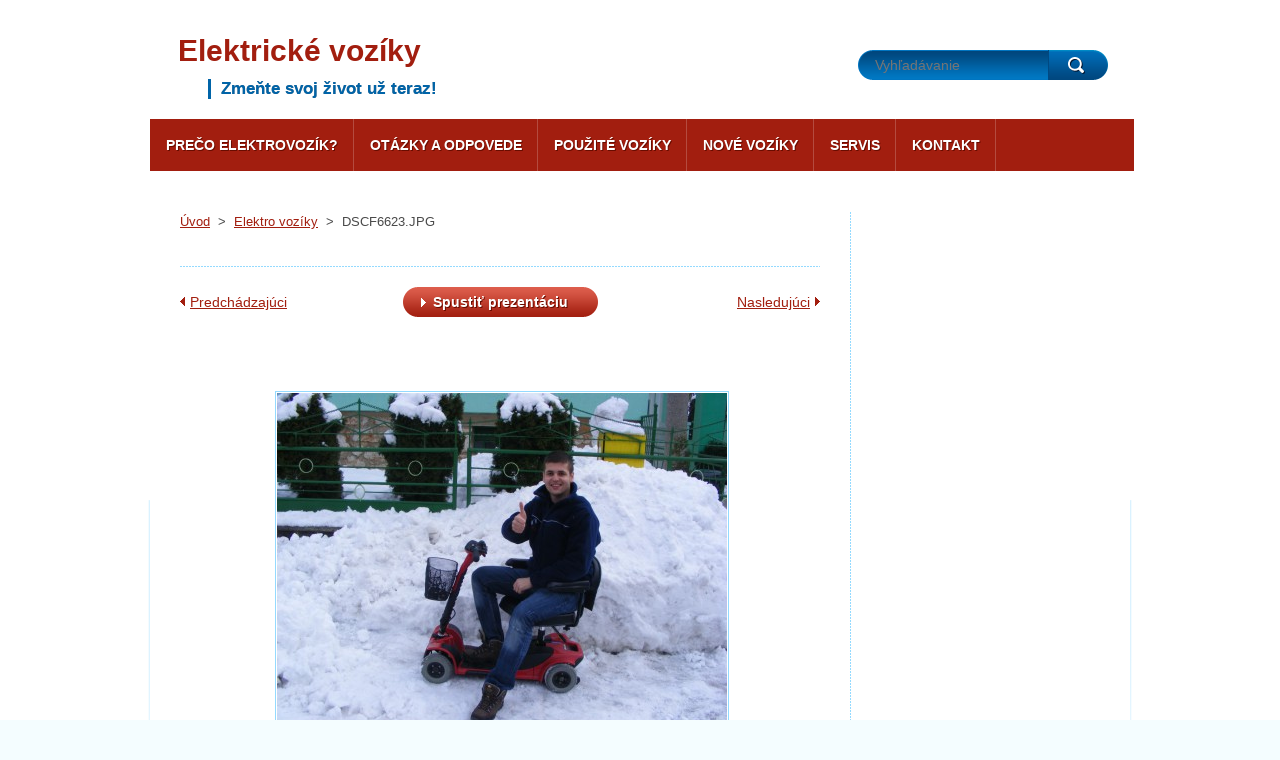

--- FILE ---
content_type: text/html; charset=UTF-8
request_url: https://www.elektrovoziky.sk/album/elektro-voziky/dscf6623-jpg1/
body_size: 5892
content:
<!DOCTYPE html>
<!--[if lt IE 7]> <html class="lt-ie10 lt-ie9 lt-ie8 lt-ie7" lang="sk"> <![endif]-->
<!--[if IE 7]>    <html class="lt-ie10 lt-ie9 lt-ie8" lang="sk"> <![endif]-->
<!--[if IE 8]>    <html class="lt-ie10 lt-ie9" lang="sk"> <![endif]-->
<!--[if IE 9]>    <html class="lt-ie10" lang="sk"> <![endif]-->
<!--[if gt IE 9]><!-->
<html lang="sk">
<!--<![endif]-->
    <head>
        <base href="https://www.elektrovoziky.sk/">
  <meta charset="utf-8">
  <meta name="description" content="">
  <meta name="keywords" content="">
  <meta name="generator" content="Webnode">
  <meta name="apple-mobile-web-app-capable" content="yes">
  <meta name="apple-mobile-web-app-status-bar-style" content="black">
  <meta name="format-detection" content="telephone=no">
    <meta name="google-site-verification" content="W2Z8P2wOb9IDa0HbOz7txeQfJnTNSqUTGvNTHkditgo">
  <link rel="icon" type="image/svg+xml" href="/favicon.svg" sizes="any">  <link rel="icon" type="image/svg+xml" href="/favicon16.svg" sizes="16x16">  <link rel="icon" href="/favicon.ico">  <link rel="stylesheet" href="https://www.elektrovoziky.sk/wysiwyg/system.style.css">
<link rel="canonical" href="https://www.elektrovoziky.sk/album/elektro-voziky/dscf6623-jpg1/">
<script type="text/javascript">(function(i,s,o,g,r,a,m){i['GoogleAnalyticsObject']=r;i[r]=i[r]||function(){
			(i[r].q=i[r].q||[]).push(arguments)},i[r].l=1*new Date();a=s.createElement(o),
			m=s.getElementsByTagName(o)[0];a.async=1;a.src=g;m.parentNode.insertBefore(a,m)
			})(window,document,'script','//www.google-analytics.com/analytics.js','ga');ga('create', 'UA-797705-6', 'auto',{"name":"wnd_header"});ga('wnd_header.set', 'dimension1', 'W1');ga('wnd_header.set', 'anonymizeIp', true);ga('wnd_header.send', 'pageview');var _gaq = _gaq || [];
				  (function() {
					var ga = document.createElement('script'); ga.type = 'text/javascript'; ga.async = true;
					ga.src = ('https:' == location.protocol ? 'https://ssl' : 'https://www') + '.google-analytics.com/ga.js';
					var s = document.getElementsByTagName('script')[0]; s.parentNode.insertBefore(ga, s);
				  })(); _gaq.push(['_setAccount', 'G-11HC2RZEBQ']);_gaq.push(['_trackPageview']);_gaq.push(['_gat._anonymizeIp']);var pageTrackerAllTrackEvent=function(category,action,opt_label,opt_value){ga('send', 'event', category, action, opt_label, opt_value)};</script>
  <link rel="alternate" type="application/rss+xml" href="https://elektrovoziky.sk/rss/all.xml" title="Všetky články">
<!--[if lte IE 9]><style type="text/css">.cke_skin_webnode iframe {vertical-align: baseline !important;}</style><![endif]-->
        <meta http-equiv="X-UA-Compatible" content="IE=edge" />
        <title>DSCF6623.JPG :: Elektrické vozíky</title>
        <meta name="viewport" content="width=1000" />
        <link rel="stylesheet" href="/css/style.css" />
    
				<script type="text/javascript">
				/* <![CDATA[ */
					
					if (typeof(RS_CFG) == 'undefined') RS_CFG = new Array();
					RS_CFG['staticServers'] = new Array('https://d11bh4d8fhuq47.cloudfront.net/');
					RS_CFG['skinServers'] = new Array('https://d11bh4d8fhuq47.cloudfront.net/');
					RS_CFG['filesPath'] = 'https://www.elektrovoziky.sk/_files/';
					RS_CFG['filesAWSS3Path'] = 'https://77183b3afb.clvaw-cdnwnd.com/fa4f5c67ca144406e2bd0bc030fd71e7/';
					RS_CFG['lbClose'] = 'Zavrieť';
					RS_CFG['skin'] = 'default';
					if (!RS_CFG['labels']) RS_CFG['labels'] = new Array();
					RS_CFG['systemName'] = 'Webnode';
						
					RS_CFG['responsiveLayout'] = 0;
					RS_CFG['mobileDevice'] = 0;
					RS_CFG['labels']['copyPasteSource'] = 'Viac tu:';
					
				/* ]]> */
				</script><script type="text/javascript" src="https://d11bh4d8fhuq47.cloudfront.net/_system/client/js/compressed/frontend.package.1-3-108.js?ph=77183b3afb"></script><style type="text/css"></style></head>
    <body>    <div id="siteBg"><div id="headBg">
        <div id="site">

            <!-- HEADER -->
            <div id="header">
                <div id="logoZone">
                    <div id="logo"><a href="home/" title="Prejsť na úvodnú stránku."><span id="rbcSystemIdentifierLogo">Elektrické vozíky</span></a></div>                    <div id="moto"><span id="rbcCompanySlogan" class="rbcNoStyleSpan">Zmeňte svoj život už teraz!</span></div>
                </div>
            </div>
            <!-- /HEADER -->

            <div class="cleaner"><!-- / --></div>

            <!-- MAIN -->
            <div id="main">
                <div id="mainLine">
                    <div id="mainContent">
                        <!-- NAVIGATOR -->
                        <div id="pageNavigator" class="rbcContentBlock">            <div id="navizone">            <a class="navFirstPage" href="/home/">Úvod</a>        <span><span> &gt; </span></span>          <a href="home/">Elektro vozíky</a>        <span><span> &gt; </span></span>          <span id="navCurrentPage">DSCF6623.JPG</span>                       </div>        <div class="cleaner"><!-- / --></div>            </div>                        <!-- /NAVIGATOR -->
                        <!-- CONTENT -->
                        <div class="content">
                            

    
		           
        <div class="box">
            <h1></h1>
            <div class="photofull">  
                              
                <div class="pagination">
                    <div class="paginationContent">
                        <div class="before">
	
        <a class="prev" title="Predchádzajúci" href="/album/elektro-voziky/20220313-131130-jpg/" onclick="RubicusFrontendIns.showPhotogalleryImage(this.href);"><span>Predchádzajúci</span></a>

    </div>
                        <div class="control">
                            <a id="slideshowControl" onclick="RubicusFrontendIns.startSlideshow(); return(false);" onmouseover="this.className='enableControl hover'" onmouseout="this.className='enableControl'" title="Spustiť automatické prechádzanie obrázkov">
                                <span>Spustiť prezentáciu</span>
                            </a>
                            <script type="text/javascript"> if ( RubicusFrontendIns.isPhotogalleryAjaxMode() ) { document.getElementById('slideshowControl').className = "enableControl"; } </script>
                        </div>
                        <div class="after">
                            

        <a class="next" title="Nasledujúci" href="/album/elektro-voziky/elektrovoziky-sk-jpg/" onclick="RubicusFrontendIns.showPhotogalleryImage(this.href);"><span>Nasledujúci</span></a>

    
                        </div>
                    </div>
                </div>								
  					
                <div class="cleaner"><!-- / --></div>
                                                        
                <span class="image"><span>
                    <a href="/images/200000059-7ce0a7dda5/DSCF6623.JPG?s3=1" onclick="return !window.open(this.href);" title="Odkaz sa otvorí v novom okne prehliadača.">
                        <img src="https://77183b3afb.clvaw-cdnwnd.com/fa4f5c67ca144406e2bd0bc030fd71e7/system_preview_detail_200000059-7ce0a7dda5/DSCF6623.JPG" width="450" height="338" alt="" onload="RubicusFrontendIns.startSlideshowInterval();">
                    </a>
                </span></span>
  									
                <div class="cleaner"><!-- / --></div>
                
  		<div class="back"><a href="home/">Späť</a></div>
              	<div class="cleaner"><!-- / --></div>				
            </div>                
            <div class="cleaner"><!-- / --></div>
        </div>
        <div class="cleaner"><!-- / --></div>        

    
			
        <div class="cleaner"><!-- / --></div>

    
			<script type="text/javascript">
			RubicusFrontendIns.setNextPhotogalleryImage('/album/elektro-voziky/elektrovoziky-sk-jpg/');
			RubicusFrontendIns.setPreviousPhotogalleryImage('/album/elektro-voziky/20220313-131130-jpg/');
			</script>
			                        </div>
                        <!-- /CONTENT -->
                        <div class="cleaner"><!-- / --></div>
                    </div>
                    <!-- SIDEBAR -->
                    <div id="sidebar">
                                                                        <div class="cleaner"><!-- / --></div>
                    </div>
                    <!-- /SIDEBAR -->
                    <hr class="cleaner" />
                </div>
            </div>
            <!-- MAIN -->

            <div class="cleaner"><!-- / --></div>

            <!-- MENU -->
            

    
            <!-- MENU -->
            <div class="menuZone">       
            
    <ul class="menu">
	<li class="first">
  
        <a href="/predaj-elektrovozikov/">
    
        <span>Prečo elektrovozík?</span>
      
    </a>
  
    </li>
	<li>
  
        <a href="/otazky-a-odpovede/">
    
        <span>Otázky a odpovede</span>
      
    </a>
  
    </li>
	<li>
  
        <a href="/elektricke-voziky/">
    
        <span>Použité vozíky</span>
      
    </a>
  
    
	<ul class="level1">
		<li class="first">
  
        <a href="/elektricke-voziky/aktualna-ponuka-vozikov/">
    
        <span>Aktuálna ponuka vozíkov</span>
      
    </a>
  
    </li>
		<li>
  
        <a href="/elektrickevoziky/doplnky-k-elektrovozikom/">
    
        <span>Doplnky k elektrovozíkom</span>
      
    </a>
  
    </li>
		<li>
  
        <a href="/elektrickevoziky/nahradne-diely/">
    
        <span>Náhradné diely pre elektrické vozíky</span>
      
    </a>
  
    </li>
		<li>
  
        <a href="/elektrickevoziky/gelove-baterie/">
    
        <span>Gélové batérie</span>
      
    </a>
  
    </li>
		<li>
  
        <a href="/elektrickevoziky/pneumatiky-a-duse/">
    
        <span>Pneumatiky a duše</span>
      
    </a>
  
    </li>
		<li>
  
        <a href="/elektrickevoziky/uhliky-do-motorov/">
    
        <span>Uhlíky do elektromotorov</span>
      
    </a>
  
    </li>
		<li>
  
        <a href="/elektricke-voziky/servis-elektrickych-vozikov/">
    
        <span>Servis elektrických vozíkov</span>
      
    </a>
  
    </li>
		<li>
  
        <a href="/elektrickevoziky/objednavaci-formular/">
    
        <span>Objednávací formulár</span>
      
    </a>
  
    </li>
		<li class="last">
  
        <a href="/elektricke-voziky/skusobna-jazda/">
    
        <span>Skúšobná jazda</span>
      
    </a>
  
    </li>
	</ul>
	</li>
	<li>
  
        <a href="/novy-elektricky-vozik-shoprider/">
    
        <span>Nové vozíky</span>
      
    </a>
  
    </li>
	<li>
  
        <a href="/servis-elektrickych-vozikov/">
    
        <span>Servis</span>
      
    </a>
  
    </li>
	<li>
  
        <a href="/kontakt/">
    
        <span>Kontakt</span>
      
    </a>
  
    </li>
	<li>
  
        <a href="/elektricke-voziky-pre-seniorov/">
    
        <span>Elektrické vozíky pre seniorov</span>
      
    </a>
  
    </li>
	<li class="last">
  
        <a href="/elektricke-voziky-pre-dochodcov/">
    
        <span>Elektrické vozíky pre dôchodcov</span>
      
    </a>
  
    </li>
</ul>
    
            </div>
            <!-- /MENU -->

    			
            <!-- /MENU -->

            <!-- FULTEXT FORM -->
            
    
        <div id="fulltextForm">                
    
    <form action="/search/" method="get" id="fulltextSearch">       
    
        <div class="clearfix">
            <input id="fulltextSearchText" type="text" name="text" value="" placeholder="Vyhľadávanie">
            <button id="fulltextSearchButton" type="submit" class="ir">Hľadať</button>
        </div>   

    </form>
    
        </div>  
	
                <!-- /FULTEXT FORM -->

            <!-- LANG -->
            <div id="lang"><div id="languageSelect"></div>			</div>
            <!-- /LANG -->

            </div><!-- /site -->
        <div class="cleaner"><!-- / --></div>
        </div><!-- /headBg -->

        <div class="cleaner"><!-- / --></div>

        <div id="blueLine">
            <div id="blueLineContent">
                                

        <div class="box wsw">

    

            <div class="cleaner"><!-- / --></div>
        </div>      
        <div class="cleaner"><!-- / --></div>

    
         
        <div class="box">
            <h2>Štítky</h2>
            <ol class="tags">
					
    
    
        <li><a href="/tags/elektrick%C3%A9%20voz%C3%ADky/">elektrické vozíky</a></li>

    

    
    
        <li><a href="/tags/4.00-5/">4.00-5</a></li>

    

    
    
        <li><a href="/tags/elena/">elena</a></li>

    

    
    
        <li><a href="/tags/ZT-15/">ZT-15</a></li>

    

    
    
        <li><a href="/tags/novinka/">novinka</a></li>

    

    
    
        <li><a href="/tags/Tornado/">Tornado</a></li>

    

    
    
        <li><a href="/tags/trojkolesovy%20vozik/">trojkolesovy vozik</a></li>

    

    
    
        <li><a href="/tags/servis%20voz%C3%ADkov/">servis vozíkov</a></li>

    

    
    
        <li><a href="/tags/bat%C3%A9rie/">batérie</a></li>

    

    
    
        <li><a href="/tags/Elektrick%C3%A9%20voz%C3%ADky%20pre%20telesne%20postihnut%C3%BDch/">Elektrické vozíky pre telesne postihnutých</a></li>

    

    
    
        <li><a href="/tags/Elektro%20voz%C3%ADk/">Elektro vozík</a></li>

    

    
    
        <li><a href="/tags/Riadiaca%20jednotka/">Riadiaca jednotka</a></li>

    

    
    
        <li><a href="/tags/pneumatika/">pneumatika</a></li>

    

    
    
        <li><a href="/tags/uhl%C3%ADky/">uhlíky</a></li>

    

    
    
        <li><a href="/tags/g%C3%A9lov%C3%A9%20bat%C3%A9rie/">gélové batérie</a></li>

    

    
    
        <li><a href="/tags/el-go/">el-go</a></li>

    

    
    
        <li><a href="/tags/N%C3%A1jazdov%C3%A1%20rampa%20pre%20vozik/">Nájazdová rampa pre vozik</a></li>

    

    
    
        <li><a href="/tags/Elektrick%C3%BD%20sk%C3%BAter%20pre%20seniorov/">Elektrický skúter pre seniorov</a></li>

    

    
    
        <li><a href="/tags/Pomoc%20pre%20imobilnych%20a%20seniorov/">Pomoc pre imobilnych a seniorov</a></li>

    

    
    
        <li><a href="/tags/elektricky%20skuter/">elektricky skuter</a></li>

    
  		
            </ol>   
        </div>      
        <div class="cleaner"><!-- / --></div>

    <div class="rbcWidgetArea widgetFacebook" style="text-align: center;width:100%;"><script src="https://connect.facebook.net/sk/sdk.js#xfbml=1&amp;version=v2.3&amp;appId=397846014145828"></script><div class="fb-page" data-href="https://www.facebook.com/ElektroVoziky" data-hide-cover="false" data-show-facepile="true" data-show-posts="false" data-width="390" data-height="225"></div></div><script type="text/javascript">if (Rubicus && Rubicus.cZones) {Rubicus.cZones.setZonesStyleDelayed();}</script>                <hr class="cleaner" />
            </div>
        </div>

        <div class="cleaner"><!-- / --></div>

        <div id="whiteLine">
            <div id="whiteLineContent">
                

        <div class="box contact">
            <h2>Kontakt</h2>
          
    

        <h3>Elektro vozíky</h3>
        
      
        <p class="address">Šípková 35<br />
048 01  Rožňava<br />
www.elektrovoziky.sk</p>

      
        
      
        <p class="phone">+421 944 449 610<br />
+421 902 109 133</p>

    
        

        <p class="email"><a href="&#109;&#97;&#105;&#108;&#116;&#111;:&#101;&#108;&#101;&#107;&#116;&#114;&#111;&#46;&#118;&#111;&#122;&#105;&#107;&#121;&#64;&#103;&#109;&#97;&#105;&#108;&#46;&#99;&#111;&#109;"><span id="rbcContactEmail">&#101;&#108;&#101;&#107;&#116;&#114;&#111;&#46;&#118;&#111;&#122;&#105;&#107;&#121;&#64;&#103;&#109;&#97;&#105;&#108;&#46;&#99;&#111;&#109;</span></a></p>

             

    
                   
        </div>        
        <div class="cleaner"><!-- / --></div>

    			
                <hr class="cleaner" />
            </div>
        </div>

        <div class="cleaner"><!-- / --></div>

    </div><!-- /siteBg -->

    <div class="cleaner"><!-- / --></div>

    <!-- FOOTER -->
    <div id="footer">
        <div id="footerContent">
            <div id="footerLeft">
                <div id="copyright"><span id="rbcFooterText" class="rbcNoStyleSpan">Elektro voziky - Elektrické vozíky pre seniorov © 2012 Všetky práva vyhradené. </span></div>
                <div id="signature"><span class="rbcSignatureText">Vytvorené službou <a href="https://www.webnode.sk?utm_source=brand&amp;utm_medium=footer&amp;utm_campaign=premium" rel="nofollow" >Webnode</a></span></div>
            </div>
            <!-- LINKS -->
            <div id="link">
                <span class="homepage"><a href="home/" title="Prejsť na úvodnú stránku.">Úvodná stránka</a></span>
                <span class="sitemap"><a href="/sitemap/" title="Prejsť na mapu stránok.">Mapa stránok</a></span>
                <span class="rss"><a href="/rss/" title="RSS kanály">RSS</a></span>
                <span class="print"><a href="#" onclick="window.print(); return false;" title="Vytlačiť stránku">Tlač</a></span>
            </div>
            <!-- /LINKS -->
        </div>
        <div class="cleaner"><!-- / --></div>
    </div>
    <!-- /FOOTER -->

    <script type="text/javascript" src="https://d11bh4d8fhuq47.cloudfront.net/_system/skins/v3/50001123/js/jquery-1.7.1.min.js"></script>
    <script type="text/javascript">
      jQuery.noConflict();
      var wnTplSettings = {};
      wnTplSettings.photogallerySlideshowStop  = 'Pozastaviť prezentáciu';
      wnTplSettings.photogallerySlideshowStart = 'Spustiť prezentáciu';
      RubicusFrontendIns.addFileToPreload('https://d11bh4d8fhuq47.cloudfront.net/_system/skins/v3/50001123/img/loading.gif');
    </script>
    <script type="text/javascript" src="https://d11bh4d8fhuq47.cloudfront.net/_system/skins/v3/50001123/js/jquery.easing.1.3.js"></script>
    <script type="text/javascript" src="https://d11bh4d8fhuq47.cloudfront.net/_system/skins/v3/50001123/js/jquery.bxSlider.min.js"></script>
    <script type="text/javascript" src="https://d11bh4d8fhuq47.cloudfront.net/_system/skins/v3/50001123/js/functions.js"></script>

  <div id="rbcFooterHtml"></div><script type="text/javascript"></script><script type="text/javascript">var keenTrackerCmsTrackEvent=function(id){if(typeof _jsTracker=="undefined" || !_jsTracker){return false;};try{var name=_keenEvents[id];var keenEvent={user:{u:_keenData.u,p:_keenData.p,lc:_keenData.lc,t:_keenData.t},action:{identifier:id,name:name,category:'cms',platform:'WND1',version:'2.1.157'},browser:{url:location.href,ua:navigator.userAgent,referer_url:document.referrer,resolution:screen.width+'x'+screen.height,ip:'18.116.114.160'}};_jsTracker.jsonpSubmit('PROD',keenEvent,function(err,res){});}catch(err){console.log(err)};};</script></body>
</html>


--- FILE ---
content_type: text/css
request_url: https://www.elektrovoziky.sk/css/style.css
body_size: 45599
content:
/*
*   Style: Clouds Blue Red
*   Verze: 1.2
*   Datum: 14.3.2013
*/

/* --- RESET ---------------------------------------------------------------- */
html { height: 100%; }
h1, h2, h3, h4, h5, h6, h7, p, ul, ol, li, cite, hr, fieldset, img, dl, dt, dd, div { margin: 0; padding: 0; }
ul, li { list-style-type: none; list-style: none; }
strong { font-weight: 600; }
.hidden, #hidden { position: absolute; display: none; }
.cleaner { display: block; clear: both; visibility: hidden; overflow: hidden; width: 100%; height: 0; line-height: 0; margin: 0; padding: 0; }
.noDis { display: block; clear: both; visibility: hidden; overflow: hidden; width: 100%; height: 0; line-height: 0; margin: 0; padding: 0; }
/* --- RESET ---------------------------------------------------------------- */

/* --- WAITING -------------------------------------------------------------- */
#waitingTable { background: transparent; width: 100%; height: 100%; }
#waitingTable td { text-align: center; vertical-align: middle; background: transparent; }
/* --- WAITING -------------------------------------------------------------- */

/* --- BACKGROUND ----------------------------------------------------------- */
body { color: #4a4a4a; background: #f4fdff; font: 400 0.875em 'Roboto', sans-serif; text-align: center; margin: 0; padding: 0; overflow-x: hidden; }
#siteBg { background: #FFFFFF url("../img/top.png") repeat-x top; width: 100%; min-width: 990px; }
#headBg { background: url("../img/head.png") no-repeat top center; width: 100%; }
.lt-ie7 #headBg { background:none; }
#site { width: 984px; height: auto; margin: 0 auto; text-align: center; position: relative; line-height: 1.429em; }

#mainHome { width: 980px; height: 322px; background: url("../img/mainHome.png") no-repeat 0 -2px; margin: 0 1px; overflow: hidden; }
#mainHomeContent { width: 410px; height: 260px; margin: 32px 0 0 30px; overflow: hidden; float: left; text-align: left; }
.lt-ie7 #mainHomeContent { margin: 32px 0 0 15px; }
#illustration { width: 466px; height: 266px; overflow: hidden; float: right; margin: 29px 37px 0 0; }
.lt-ie7 #illustration { margin: 29px 37px 0 37px; }

#main { width: 984px; min-height: 665px; overflow: hidden; background: url("../img/main.png") no-repeat 0 320px; }
#mainLine { width: 100%; background: url("../img/verLine.png") repeat-y 702px 0; margin: 32px 0; }
.home #mainLine { background: url("../img/verLine.png") repeat-y 282px 0; }
.lt-ie7 #main { background: url("../img/main.png") no-repeat 0 10px; }

#blueLine { width: 100%; min-height: 175px; background: #f4fdff url("../img/blueLine.png") repeat-x top; padding: 35px 0; }
#blueLineContent { width: 920px; margin: 0 auto; text-align: center; overflow: hidden; }

#whiteLine { width: 100%; background: url("../img/whiteLine.png") repeat-x top; padding: 25px 0; font-size: 0.929em; }
#whiteLineContent { width: 920px; margin: 0 auto; text-align: center; overflow: hidden; /*background: url("../img/whiteLines.png") repeat-y 0 0;*/ }
/* --- BACKGROUND ----------------------------------------------------------- */

/* --- HEADER --------------------------------------------------------------- */
#header { width: 100%; height: 180px; position: relative; }
#logoZone { width: 670px; height: 80px; padding: 30px 0 0 30px; overflow: hidden; text-align: left; float: left; }
#logo { color: #b1f1ff; font-size: 2.143em; width: 100%; max-height: 80px; font-weight: 700; line-height: 41px; margin: 0 0 8px; text-shadow: 1px 1px #00132c; }
#logo a, 
#logo a:hover,
#logo img, 
#logo a img,
#logo a:hover img { color: #b1f1ff; text-shadow: 1px 1px #00132c;  text-decoration: none; border: none; margin: 0; padding: 0; }
#moto { color: #FFFFFF; text-shadow: 1px 1px #00132c; font-size: 1.0em; font-style: italic; margin: 0 0 0 30px; width: 100%; }
/* --- HEADER --------------------------------------------------------------- */

/* --- MAIN ----------------------------------------------------------------- */
#mainContent { width: 640px; float: left; text-align: left; margin: 0 0 0 32px; overflow: hidden; }
#sidebar { width: 220px; overflow: hidden; margin: 0 32px 0 0; float: right; text-align: left; font-size: 0.929em; line-height: 1.538em; }
.lt-ie7 #mainContent { margin: 0 0 0 16px; }
.lt-ie7 #sidebar { margin: 0 0 0 64px; float: left; }

.home #mainContent { float: right; margin: 0 32px 0 0; }
.home #sidebar { float: left; margin: 0 0 0 32px; }
.lt-ie7 .home #mainContent { margin: 0 16px 0 0; } 
.lt-ie7 .home #sidebar { margin: 0 0 0 16px; }

.column33 { width: 260px; min-height: 10px; float: left; margin: 0 60px 0 0; overflow: hidden; display: block; text-align: left; }
.footerColumn2 { width: 280px; }
.footerColumn3 { margin: 0; }

.box, .rbcWidgetArea, .rbcFormSuccessInfo { margin: 0 0 30px 0; padding: 0; overflow: hidden; }
#blueLine .box { text-align: left; }
/* --- MAIN ----------------------------------------------------------------- */

/* --- FOOTER --------------------------------------------------------------- */
#footer { width: 100%; min-width: 990px; background: url("../img/footer.png") repeat-x left top; font-size: 0.857em; }
#footerContent { width: 924px; height: 109px; margin: 0 auto; text-align: center; position: relative; overflow: hidden; }
#footerLeft { float: left; width: 500px; text-align: left; padding: 30px 0 0 0; }
#signature, #copyright { width: 500px; display: block; float: left; margin: 0 0 12px 0; max-height: 2.4em; overflow: hidden; }
#footer a, #footer a:visited { color: #a21e0f; }
#footer a:hover, a #footer a:active { color: #0060a9; }
/* --- FOOTER --------------------------------------------------------------- */

/* --- QUICK LINK ----------------------------------------------------------- */
#link { float: right; margin: 30px 0 0 0; }
#link a, #link a:visited { padding: 0 0 0 17px; margin: 0 20px 0 0; color: #a21e0f; }
#link a:hover, #link a:active { color: #0060a9; }
#link .homepage a { background: url("../img/link.png") no-repeat 0 3px; }
#link .sitemap a { background: url("../img/link.png") no-repeat 0 -16px; }
#link .rss a { background: url("../img/link.png") no-repeat 0 -36px; }
#link .print a { background: url("../img/link.png") no-repeat 0 -56px; }
/* --- QUICK LINK ----------------------------------------------------------- */

/* --- WYSIWYG -------------------------------------------------------------- */
a img, a:hover img, img { margin: 0; border: none; padding: 0; }
.box img, .box a img, .box a:hover img { margin: 15px; border: none; padding: 0; }
.box .rbcRowMenu a:hover img { border: none; margin: 0; }

a { color: #a21e0f; text-decoration: underline; }
a:visited { color: #4a4a4a; text-decoration: underline; }
a:hover, a:active { color: #0060a9; text-decoration: underline; }

.box p { margin: 0 0 15px 0; line-height: 1.429em; }
#sidebar .box p, #whiteLine .box p { line-height: 1.538em; }

h1 { margin: 0 0 20px 0; padding: 0 0 15px 0; font-size: 2.143em; font-weight: 700; color: #0060a9; line-height: 1.286em; background: url("../img/horLine.png") repeat-x 0 100%; }
h2 { margin: 0 0 20px 0; padding: 0 0 15px 0; font-size: 2.143em; font-weight: 700; color: #0060a9; line-height: 1.286em; background: url("../img/horLine.png") repeat-x 0 100%; }
#sidebar h1, #sidebar h2, #whiteLine h1, #whiteLine h2 { font-size: 1.429em; margin: 0 0 15px 0; }
#blueLine h1, #blueLine h2 { font-size: 1.714em; padding: 0; background: none; margin: 0 0 15px 0; }
#mainHome h1, #mainHome h2 { font-size: 1.429em; padding: 0; background: none; margin: 0 0 15px 0; }
h3 { margin: 0 0 15px 0; font-size: 1.286em; font-weight: 700; color: #a21e0f; line-height: 1.286em; }
h4 { margin: 0 0 15px 0; font-size: 1.143em; font-weight: 700; color: #0060a9; line-height: 1.286em; }
h5, h6 { margin: 0 0 15px 0; font-size: 1.000em; font-weight: 700; color: #4a4a4a; line-height: 1.286em; }

.box ul { padding: 0 0 0 10px; margin: 0 0 15px 0; }
.box ul li { background: url("../img/li.png") no-repeat 0px 8px; padding: 2px 0 2px 15px; line-height: 1.429em; }
.box ul ul { padding: 0; margin: 5px 0 0 0; }
.box ul li ul li { background: url("../img/li.png") no-repeat 0px 8px; }

.box ol { margin: 0 0 15px 22px; padding: 0 0 0 7px; }
.box ol li ol { margin: 0 0 0 20px; }
.box ol li { list-style-position: outside; list-style-type: decimal; padding: 2px 0 2px 0; line-height: 1.429em; }

blockquote { background: #ebf8ff; margin: 0 0 15px 0; padding: 15px 15px 0 15px; font-style: italic; line-height: 1.429em; word-wrap: break-word; overflow: hidden; }

table { border-collapse: collapse; margin: 0 0 15px 0; font-size: 0.929em; }
table tbody tr td { vertical-align: top; text-align: left; padding: 7px; }
table thead tr td { font-weight: 700; text-align: left; padding: 7px; }
table, x:-moz-any-link { margin-left: 1px; } /*FireFox 2 */
table, x:-moz-any-link, x:default { margin-left: 1px; } /*FireFox 3*/
.modernTable thead tr td { background: #d2f0ff; border: none; border-bottom: 1px solid #94daff; border-top: 1px solid #94daff; font-weight: 700; padding: 7px; margin: 0; }
.modernTable tbody tr td { background: #FFFFFF; border: none; border-bottom: 1px solid #94daff; padding: 7px; }
.modernTable tbody tr.even td { background: #ebf8ff; }

hr { height: 0; margin-bottom: 15px; margin-left: 0; margin-right: 0; background: 0; border-width: 1px 1px 0px 1px; border-style: solid; border-color: #94daff; }
/* --- WYSIWYG -------------------------------------------------------------- */

/* --- MENU ----------------------------------------------------------------- */
#mainMenu { width: 980px; height: auto; position: absolute; left: 2px; top: 89px; overflow: visible; }
#mainMenu .menuZone { top: 30px; left: 0px; }
.menuZone { width: 946px; height: 52px; padding: 0 17px; position: absolute; left: 2px; top: 119px; background: url("../img/menu.png") no-repeat 0 0; }
.lt-ie7 .menuZone { filter:progid:DXImageTransform.Microsoft.AlphaImageLoader(enabled=true, sizingMethod=crop, src='../img/menu.png'); background:none; }
.menuZone .menu { width: auto; float: left; text-align: left; list-style: none; line-height: 1.0; }

.menuZone .menu li.touched,
.menuZone .menu li:hover { visibility: inherit; } /* fixes IE7 'sticky bug' */

.menuZone .menu > li { background: url("../img/menuLine.png") no-repeat 0 0; padding: 0 0 0 1px; float: left; position: relative; display: block; }
.lt-ie7 .menuZone .menu li { background: url("../img/menuLine.png") no-repeat 0 0; padding: 0 0 0 1px; float: left; position: relative; display: inline-block; }
.menuZone .menu > li.first { background: none; }
.lt-ie7 .menuZone .menu li.first { background: none; }
.menuZone .menu li > a { color: #FFFFFF; line-height: 52px; text-transform: uppercase; text-shadow: 1px 1px #690c00; font-weight: 700; padding: 0 15px; display: block; text-decoration: none; cursor: pointer; white-space: nowrap; }
.lt-ie7 .menuZone .menu li a { color: #FFFFFF; line-height: 52px; text-transform: uppercase; text-shadow: 1px 1px #690c00; font-weight: 700; padding: 0 15px; display: block; text-decoration: none; cursor: pointer; white-space: nowrap; }

.menuZone .menu li > a.touched,
.menuZone .menu li > a:hover, 
.menuZone .menu li > a:active, 
.menuZone li:hover > a,
.menuZone li.touched > a,
.menuZone .menu li.selected > a, 
.menuZone .menu li.activeSelected > a { background: #0064a8 url("../img/menuHover.png") repeat-x 0 0; text-shadow: 1px 1px #690c00; }


.lt-ie7 .menuZone .menu li a:hover,
.lt-ie7 .menuZone .menu li a:active, 
.lt-ie7 .menuZone .menu li.selected a, 
.lt-ie7 .menuZone .menu li.activeSelected a { background: #0064a8 url("../img/menuHover.png") repeat-x 0 0; text-shadow: 1px 1px #003a66; }

.menuZone .menu li.touched ul { display: inline-block !important;}

/* SECOND LEVEL */
.menuZone .menu li > ul.level1 { position: absolute; top: -999em; width: 210px; background: url("../img/submenuCorners.png") no-repeat 0 100%; padding: 0 0 11px; z-index: 100; font-size: 0.929em; }
.lt-ie7 .menuZone .menu li ul.level1 { display: none; }

.menuZone .menu li.touched > ul.level1,
.menuZone .menu li:hover > ul.level1 { top: 52px; left: 0; }

.menuZone .menu li ul.level1 li { background: url("../img/submenu.png") repeat-y 0 0; border-bottom: 1px solid #005da2; border-top: 1px solid #1f82c9; }
.menuZone .menu li ul.level1 li.first { border-top: 0; }
.menuZone .menu li ul.level1 > li.last { border-bottom: 0; }
.menuZone .menu li ul.level1 li > a { color: #FFFFFF; text-shadow: none; background: url("../img/liWhite.png") no-repeat 17px 13px; line-height: 1.429em; padding: 7px 17px 7px 26px; font-weight: 400; text-transform: none; text-align: left; white-space: normal; }

.menuZone .menu li ul.level1 li > a.touched,
.menuZone .menu li ul.level1 li > a:hover,
.menuZone .menu li ul.level1 li > a:active, 
.menuZone .menu li ul.level1 li.selected > a, 
.menuZone .menu li ul.level1 li.activeSelected > a { color: #0060a9; background: #cbf6fd url("../img/liColor.png") no-repeat 17px 13px; }

.menuZone .menu li ul.level1 li a > span { overflow: hidden; display: block; }
/* THIRD LEVEL */
.menuZone .menu ul.level1 li > ul.level2 { width: 210px; display: none; border-top: 1px solid #005da2; }

.menuZone .menu ul.level1 li.touched > ul.level2,
.menuZone .menu ul.level1 li:hover > ul.level2, .menuZone .menu ul.level1 li.activeMenu > ul.level2 { display: inline-block; }

.menuZone .menu ul.level1 ul.level2 li.first { border-top: 1px solid #1f82c9; }
.menuZone .menu ul.level1 ul.level2 li.last { border-bottom: 0; }
.menuZone .menu ul.level1 ul.level2 li > a { padding: 7px 17px 7px 37px; background: url("../img/liWhite.png") no-repeat 28px 13px; }

.menuZone .menu li ul.level1 ul.level2 li > a.touched,
.menuZone .menu li ul.level1 ul.level2 li > a:hover,
.menuZone .menu li ul.level1 ul.level2 li > a:active, 
.menuZone .menu li ul.level1 ul.level2 li.selected > a, 
.menuZone .menu li ul.level1 ul.level2 li.activeSelected > a { padding: 7px 17px 7px 37px; background: #cbf6fd url("../img/liColor.png") no-repeat 28px 13px; }

/* FOUR LEVEL */
.menuZone .menu ul.level2 li > ul.level3 { width: 210px; display: none; border-top: 1px solid #005da2; }

.menuZone .menu ul.level2 li.touched ul.level3,
.menuZone .menu ul.level2 li:hover ul.level3, .menuZone .menu ul.level2 li.activeMenu ul.level3 { display: inline-block; }

.menuZone .menu ul.level2 ul.level3 li > a { padding: 7px 17px 7px 48px; background: url("../img/liWhite.png") no-repeat 39px 13px; }

.menuZone .menu li ul.level2 ul.level3 li > a.touched,
.menuZone .menu li ul.level2 ul.level3 li > a:hover,
.menuZone .menu li ul.level2 ul.level3 li > a:active, 
.menuZone .menu li ul.level2 ul.level3 li.selected > a, 
.menuZone .menu li ul.level2 ul.level3 li.activeSelected > a { padding: 7px 17px 7px 48px; background: #cbf6fd url("../img/liColor.png") no-repeat 39px 13px; }

.menuZone .menu ul ul ul ul { display: none; }
/* --- MENU ----------------------------------------------------------------- */

/* --- LANGUAGE ------------------------------------------------------------- */
#lang { position: absolute; right: 30px; top: 15px; }
#languageSelect { padding: 0; margin: 0; }
#languageSelectBody { margin: 0; padding: 0; }
#languageSelect ul { display: none; }
#languageFlags { padding: 0; margin: 0; }
#languageSelect #languageFlags a { text-decoration: none; display: block; width: 16px; height: 16px; float: left; margin: 0 0 0 7px; padding: 0; background: transparent center center no-repeat; }
#languageList { padding: 0; margin: 0 0 0 5px; display: block; font-size: 0.929em; }
#languageList a { color: #FFFFFF; text-decoration: underline; }
#languageList a:hover { color: #b1f1ff; text-decoration: underline; }
#languageList .separator { visibility: hidden; }
.languageSelectbox { border: 1px solid #FFFFFF; font-size: 0.929em; height: 20px; margin: -4px 0 0 5px; padding: 0; }
/* --- LANGUAGE ------------------------------------------------------------- */

/* --- NAVIGATOR ------------------------------------------------------------ */
#navizone { margin: 0 0 20px 0; line-height: 1.571em; overflow: hidden; font-size: 0.929em; }
#navizone a { color: #a21e0f; text-decoration: underline; }
#navizone a:hover { color: #0060a9; text-decoration: underline; }
#navizone span span { margin: 0 4px; }
/* --- NAVIGATOR ------------------------------------------------------------ */

/* --- SEARCH BOX ----------------------------------------------------------- */
#fulltextForm { width: 250px; height: 30px; background: url("../img/search.png") no-repeat 0 0; position: absolute; top: 50px; left: 710px; display: block; color: #FFFFFF; }
.lt-ie7 #fulltextForm { filter:progid:DXImageTransform.Microsoft.AlphaImageLoader(enabled=true, sizingMethod=crop, src='../img/search.png'); background:none; }
#fulltextSearchButton { width: 60px; height: 30px; display: block; background: url("../img/searchBtn.png") no-repeat 0 0; float: right; border: 0; padding: 0; margin: 0; cursor: pointer; }
.lt-ie7 #fulltextSearchButton { filter:progid:DXImageTransform.Microsoft.AlphaImageLoader(enabled=true, sizingMethod=crop, src='../img/searchBtn.png'); background:none; }
#fulltextSearchButton:hover { background: url("../img/searchBtn.png") no-repeat right bottom; cursor: pointer; }
#fulltextSearchText { color: #FFFFFF; position: absolute; left: 17px; top: 7px; background: transparent; border: none; width: 165px; margin: 0; padding: 0; font: 1.000em Roboto, sans-serif; -webkit-box-shadow: none !important; box-shadow: none !important; }
#fulltextSearchText:focus { outline: none; } /* remove focus border from chrome */
#fulltextForm .ir { display: block; border: 0; text-indent: -999em; overflow: hidden; direction: ltr; }
/* --- SEARCH BOX ----------------------------------------------------------- */

/* --- ARTICLES ------------------------------------------------------------- */
.article { padding: 20px; margin: 0; overflow: hidden; }
.articleBg1 { background: #ebf8ff; }
.article h3 { font-size: 1.000em; margin: 0 0 5px 0; padding: 0; font-weight: 400; }
.article ins { text-decoration: none; font-size: 0.929em; font-weight: 400; color: #0060a9; }
.article .articleContent { margin: 0; padding: 0; overflow: hidden; line-height: 1.429em; }
.article .more { display: none; }

#sidebar .article, #whiteLine .article { padding: 0; margin: 0 0 15px; background: none; }
#sidebar .article h3, #whiteLine .article h3 { font-weight: 700; font-size: 1.077em; margin: 0 0 10px 0; }
#sidebar .article ins, #whiteLine ins { color: #4a4a4a; font-size: 1.000em; font-weight: 700; }
#sidebar .articleContent, #whiteLine .articleContent { margin: 10px 0 0 0; }
#sidebar .article .more, #whiteLine .article .more { display: inline; float: right; margin: 5px 0 0; font-size: 0.923em; }

#blueLine .articleBg1 { background: #FFFFFF; }

#mainHome .article { background: none; padding: 0; margin: 0 0 15px; }
#mainHome .article h3 { font-size: 1.143em; margin: 0 0 10px 0; font-weight: 700; }
#mainHome .article ins { color: #4a4a4a; font-size: 0.929em; font-weight: 700; }
#mainHome .articleContent { margin: 10px 0 0 0; }
#mainHome .article .more { display: inline; float: right; margin: 5px 0 0; font-size: 0.857em; }
/* --- ARTICLES ------------------------------------------------------------- */

/* --- ARTISLEC DETAIL ------------------------------------------------------ */
.articleDetail ins { text-decoration: none; color: #0060a9; font-size: 0.923em; font-weight: 400; display: block; margin: 0 0 10px; }
/* --- ARTISLEC DETAIL ------------------------------------------------------ */

/* --- LINKS ---------------------------------------------------------------- */
.archive { height: 26px; float: left; background: url("../img/page.png") no-repeat 0 0; padding: 0 0 0 4px; margin: 15px 15px 10px 0; display: block; }
.archive a { color: #a21e0f; font-size: 0.929em; text-decoration: none; height: 26px; line-height: 25px; background: url("../img/page.png") no-repeat 100% -26px; margin: 0; padding: 0 14px 0 10px; display: inline-block; }
.archive a:hover { color: #0060a9; text-decoration: none; }
#sidebar .archive, #whiteLine .archive, #mainHome .archive { margin: 0 15px 10px 0; }

.pagingInfo { float: left; font-size: 0.929em; margin: 17px 0 0 0; }
#sidebar .pagingInfo, #whiteLine .pagingInfo { width: 100%; font-size: 1.000em; margin: 0 0 7px; }
.faq .pagingInfo { margin: 7px 0 0 0; }
              
.paging { float: right; margin: 15px 0 0 0; }
.paging .separator { display: none; }
.paging a, .paging .selected { color: #a21e0f; height: 26px; line-height: 26px; font-size: 0.929em; background: url("../img/page.png") no-repeat 0 0; padding: 0 0 0 4px; margin: 0 0 0 2px; display: inline-block; text-decoration: none; }
.paging .selected { color: #4a4a4a; }
.paging a:hover { color: #0060a9; text-decoration: none; }
.paging a span, .paging .selected span { background: url("../img/page.png") no-repeat 100% -26px; line-height: 24px; padding: 0 5px 2px 0; display: block; min-width: 15px; text-align: center; }

#sidebar .paging, #whiteLine .paging, #mainHome .paging { float: left; margin: 0; }
.faq .paging { margin: 5px 0 0 0; }

.social { background: url("../img/horLine.png") repeat-x 0 0; padding: 1px 0 0 0; }
.rbcBookmarks { background: #ebf8ff url("../img/horLine.png") repeat-x 0 100%; padding: 10px 10px 8px; margin: 0 0 15px 0; }

.reply .back { margin: 15px 0 0; }
.back a, .back a:visited { color: #a21e0f; padding: 0 0 0 12px; background: url("../img/back.png") no-repeat 0 4px; font-size: 0.929em; }
.back a:hover, .back a:active { color: #0060a9; }

.rbcTags { margin: 0 0 15px 0; }
.rbcTags h4 { display: block; float: left; margin: 0 7px 0 0; }
.rbcTags h4 a { text-decoration: none; color: #4a4a4a; }
.rbcTags h4 a:hover { text-decoration: none; color: #0060a9; }
.rbcTags .tags { line-height: 1.4em; padding: 0;  }
/* --- LINKS ---------------------------------------------------------------- */

/* --- CONTACT -------------------------------------------------------------- */
.contact { font-size: 150%; }
.contact h3 { font-weight: 700; font-size: 1.077em; color: #4a4a4a; }
/* --- CONTACT -------------------------------------------------------------- */

/* --- FAQ ------------------------------------------------------------------ */
.faq .question { padding: 15px 15px 0 15px; margin: 0 0 10px; background: #ebf8ff; }
.faq .item .title { margin: 0 0 5px 0; text-decoration: underline; font-size: 1.000em; font-weight: 400; }
.answerBlock { overflow: hidden; padding: 0; margin: 0; }

#sidebar .faq .question, #whiteLine .faq .question, #mainHome .faq .question { background: none; padding: 0; margin: 0; }
#sidebar .faq .title, #whiteLine .faq .title { font-size: 1.077em; font-weight: 700; }
#mainHome .faq .title { font-weight: 700; margin: 0 0 10px; }
#blueLine .faq .question { background: #FFFFFF; }
/* --- FAQ ------------------------------------------------------------------ */

/* --- FULLTEXT ------------------------------------------------------------- */
#fulltextSearchResult fieldset { border: 1px solid #94daff; background: #ebf8ff; padding: 15px; margin: 0 0 20px 0; }
.search, .type { float: left; width: 230px; }
.type { margin: 0 20px; }
#fulltextSearchResult label { width: 230px; float: left; margin: 0 0 2px; font-size: 1.000em; font-weight: 700; }
#fulltextSearchTextResult, 
#fulltextSearchTypeResult { width: 218px; padding: 0 5px; font-family: Roboto, sans-serif; height: 26px; margin: 0; border: 1px solid #94daff; }
#fulltextSearchTypeResult { padding: 2px; height: 28px; width: 230px; }
#fulltextSearchResult .submitOver { float: left; margin: 21px 0 0 0; }

.item { margin: 0; padding: 15px; }
.itemBg1 { background: #eefafc; }
.item .title { font-size: 1.000em; margin: 0 0 7px; padding: 0; background: none; }
.item .title a { text-decoration: none; color: #0060a9; }
.item .title a:hover { text-decoration: none; color: #a21e0f; }

.box p.size { padding: 0; margin: 0; color: #0060a9; text-align: right; font-size: 0.929em; }
/* --- FULLTEXT ------------------------------------------------------------- */

/* --- FORM ----------------------------------------------------------------- */
.diskuze{ padding: 5px 0 0; }
.diskuze h4 { margin: 15px 0; }
.diskuze fieldset { margin: 0; padding: 20px; border: 1px solid #94daff; background: #ebf8ff; }
.diskuze .formItem { margin: 0 0 10px 0 }
.formItem label { float: left; text-align: right; width: 140px; padding: 4px 20px 0 0; margin: 0; }
#sidebar .formItem label { padding: 0 0 4px 0; width: 178px; text-align: left; }
#blueLine .formItem label { width: 200px; }
#whiteLine .formItem label { padding: 0 0 4px 0; width: 218px; text-align: left; }
#whiteLine .footerColumn2 .formItem label { width: 238px; }
#mainHome .formItem label { width: 100px; }

.inputText input, .inputPassword input { width: 426px; padding: 0 5px; height: 25px; margin: 0; border: 1px solid #94daff; font-family: Roboto, sans-serif; }
.lt-ie9 .inputText input, .lt-ie9 .inputPassword input { line-height: 25px; }
.lt-ie7 .inputText input, .lt-ie7 .inputPassword input { width: 420px; }
#sidebar .inputText input, #sidebar .inputPassword input{ width: 166px; }
#blueLine .inputText input, #blueLine .inputPassword input { width: 646px; }
#whiteLine .inputText input, #whiteLine .inputPassword input { width: 206px; }
#whiteLine .footerColumn2 .inputText input, #whiteLine .footerColumn2 .inputPassword input { width: 226px; }
#mainHome .inputText input, #mainHome .inputPassword input { width: 236px; }

.inputTextarea textarea { border: 1px solid #94daff; width: 426px; height: 150px; float: left; padding: 5px; resize: none; font-family: Roboto, sans-serif; }
#sidebar .inputTextarea textarea { width: 166px; }
#blueLine .inputTextarea textarea { width: 646px; height: 75px; }
#whiteLine .inputTextarea textarea { width: 206px; }
#whiteLine .footerColumn2 .inputTextarea textarea { width: 226px; }
#mainHome .inputTextarea textarea { width: 236px; }

.choicesGroup { float: left; width: 430px; margin: 4px 0 0 0; }
#sidebar .choicesGroup { width: 174px; }
#blueLine .choicesGroup { width: 658px; }
#whiteLine .choicesGroup { width: 218px; }
#whiteLine .footerColumn2 .choicesGroup { width: 238px; }
#mainHome .choicesGroup { width: 247px; }
.choicesGroup .formItem { margin: 0 0 3px; }

.inputRadio input { margin: 1px 8px 5px 5px; float: left; }
.inputRadio input, x:-moz-any-link { margin: 4px 8px 5px 5px; } /*FireFox 2 */
.inputRadio input, x:-moz-any-link, x:default { margin: 4px 8px 5px 5px; } /*FireFox 3*/
@media screen and (-webkit-min-device-pixel-ratio:0){ .inputRadio input { margin: 2px 8px 5px 5px; } } /* WebKit */
.inputRadio label { float: left; }

.inputCheckbox input { margin: 1px 5px 5px 5px; float: left; }
.inputCheckbox input, x:-moz-any-link { margin: 4px 8px 5px 5px; } /*FireFox 2 */
.inputCheckbox input, x:-moz-any-link, x:default { margin: 4px 8px 5px 5px; } /*FireFox 3*/
@media screen and (-webkit-min-device-pixel-ratio:0){ .inputCheckbox input { margin: 2px 8px 5px 5px; } } /* WebKit */
.inputCheckbox label { float: left; width: auto; padding: 0; font-weight: 400; }
#sidebar .inputCheckbox label { width: 145px; }
#whiteLine .inputCheckbox label { width: 175px; }
#whiteLine .footerColumn2 .inputCheckbox label { width: 195px; }
#blueLine .inputCheckbox label { width: 625px; text-align: left; }
#mainHome .inputCheckbox label { width: 215px; text-align: left; }

.inputSelect select { width: 438px; padding: 3px 3px 3px 5px; height: 27px; margin: 0; border: 1px solid #94daff; font-family: Roboto, sans-serif; }
.lt-ie7 .inputSelect select { width: 433px; }
#sidebar .inputSelect select { width: 178px; }
#blueLine .inputSelect select { width: 658px; }
#whiteLine .inputSelect select { width: 218px; }
#whiteLine .footerColumn2 .inputSelect select { width: 238px; }
#mainHome .inputSelect select { width: 247px; }

.fileInput { position: relative; float: left; margin: 0; white-space: nowrap; }
.fileInputBase { height: 0px; width: auto; overflow: hidden; }
#sidebar .fileInputBase { width: 170px; }
#whiteLine .fileInputBase { width: 218px; }
.fileInputCover { position: relative; width: 438px; overflow: hidden; }
#sidebar .fileInputCover { width: 178px; }
#blueLine .fileInputCover { width: 658px; }
#whiteLine .fileInputCover { width: 218px; }
#whiteLine .footerColumn2 .fileInputCover { width: 238px; }
#mainHome .fileInputCover { width: 247px; }
.fileInputSelect { position: relative; display: inline-block; height: 30px; background: url("../img/submit.png") no-repeat 0 0; padding: 0 0 0 14px; cursor: pointer; }
.fileInputSelect span { display: inline-block; color: #FFFFFF; text-shadow: 1px 1px #690c00; cursor: pointer; background: url("../img/submit.png") no-repeat 100% -30px; height: 23px; line-height: 30px; padding: 7px 24px 0 10px; margin: 0; text-align: center; font: 700 1.000em Roboto, sans-serif;  }
.fileInputSelect:hover { background: url("../img/submit.png") no-repeat 0 -60px; }
.fileInputSelect:hover span, .fileInputSelect span:hover { background: url("../img/submit.png") no-repeat 100% -90px; }
.fileInputText { position: relative; padding: 0 0 0 7px; white-space: nowrap; cursor: default; }

.submitOver { background: url("../img/submit.png") no-repeat 0 0; height: 30px; padding: 0 0 0 14px; display: inline-block; }
.submit { color: #FFFFFF; text-shadow: 1px 1px #690c00; cursor: pointer; background: url("../img/submit.png") no-repeat 100% -30px; height: 30px; line-height: 30px; padding: 0 24px 0 10px; margin: 0; border: none; text-align: center; font: 700 1.000em Roboto, sans-serif; max-width: 580px; overflow: hidden; }
.submitOver:hover { background: url("../img/submit.png") no-repeat 0 -60px; }
.submitOver:hover .submit, .submit:hover { background: url("../img/submit.png") no-repeat 100% -90px; }
.diskuze .submitOver { float: right; }
#sidebar .submit, #whiteLine .submit { font-size: 1.077em; }
.lt-ie8 .submit { padding: 0 14px 0 0; }

ul.formError { margin: 0 0 20px 10px; color: #b70000; }
ul.formError li span { font-weight: 700; }
p.formError { font-weight: 700; }
p.error { color: #b70000; }
label.wrong { color: #b70000; } 
.inputText input.wrong, .inputTextarea textarea.wrong { border: 1px solid #b70000; }

.formSuffixLinks { margin: 15px 0 0 0; }
/* --- FORM ----------------------------------------------------------------- */

/* --- DISCUSSION ----------------------------------------------------------- */
.post { margin: 0 0 10px 80px; padding: 15px; background: #ebf8ff; border: 1px solid #94daff; position: relative; }
.level-1 { margin-left: 0px; }
.level-2 { margin-left: 20px; }
.level-3 { margin-left: 40px; }
.level-4 { margin-left: 60px; }

.post .head { overflow: hidden; }
.post .head p { margin: 0 0 2px; }
.post .head .title { color: #4a4a4a; }
.post .head h3 { font-size: 1.000em; font-weight: 400; margin: 0 0 5px; }
.post .head ins { text-decoration: none; color: #4a4a4a; font-weight: 700; }
.post .head .titleText { text-decoration: underline; }

.post .text { overflow: hidden; padding: 10px; margin: 0 0 7px; background: #FFFFFF; }
.post .reply { float: right; }
.post .reply a { cursor: pointer; font-size: 0.929em; color: #a21e0f; }
.post .reply a:hover { color: #0060a9; }

.newPost { height: 26px; float: left; background: url("../img/page.png") no-repeat 0 0; padding: 0 0 0 4px; margin: 10px 0 0 0; display: block; }
.newPost a { color: #a21e0f; font-size: 0.929em; text-decoration: none; height: 26px; line-height: 25px; background: url("../img/page.png") no-repeat 100% -26px; margin: 0; padding: 0 14px 0 10px; display: inline-block; }
.newPost a:hover { color: #0060a9; text-decoration: none; }
/* --- DISCUSSION ----------------------------------------------------------- */

/* --- SERVERMAP ------------------------------------------------------------ */
.box ul.ServerMap { padding: 0; margin: 0; }
.box ul.ServerMap li { list-style-image: none; list-style-position: outside; list-style-type: none; padding: 3px 0; background: none; }
.box ul.ServerMap .level2 li.last { padding: 3px 0 0; }
.box ul.ServerMap a { padding: 0; color: #4a4a4a; text-decoration: none; font-weight: 700; }
.box ul.ServerMap a:hover { color: #0060a9; text-decoration: none; }
.box ul.ServerMap .level1 a { background: url("../img/li.png") no-repeat 0 5px; padding: 0 0 0 16px; font-weight: 400; color: #a21e0f; text-decoration: underline; }
.box ul.ServerMap .level1 a:hover { color: #0060a9; text-decoration: underline; }
.box ul.ServerMap .level2 a, .box ul.ServerMap .level3 a, .box ul.ServerMap .level4 a { background: url("../img/li2.png") no-repeat 0 5px; padding: 0 0 0 16px; color: #a21e0f; text-decoration: underline;  }
.box ul.ServerMap .level2 a:hover, .box ul.ServerMap .level3 a:hover, .box ul.ServerMap .level4 a:hover { color: #0060a9; text-decoration: underline; }
.box ul.ServerMap ul { padding: 0 0 0 20px; margin: 0; }
/* --- SERVERMAP ------------------------------------------------------------ */

/* --- TAGS ----------------------------------------------------------------- */
ol.tags, .box ol.tags { margin: 10px 0 0 0; text-align: center; padding: 0; }
ol.tags li { background: url("../img/tag.png") no-repeat 0 0; color: #a21e0f; padding: 0 0 0 12px; height: 27px; margin: 0 3px 7px 0; list-style-type: none; list-style: none; display: inline-block; }
ol.tags li a, ol.tags li a:visited { background: url("../img/tag.png") no-repeat 100% -27px; color: #a21e0f; padding: 0 12px 0 0; height: 27px; line-height: 25px; display: inline-block; }
.lt-ie8 ol.tags li { display: inline; }
.lt-ie8 ol.tags a, .lt-ie8 ol.tags li a:visited { display: inline; padding: 3px 12px 3px 0; line-height: 18px; height: 22px; }

ol.tags li:hover { background: url("../img/tag.png") no-repeat 0 -54px; color: #a21e0f; }
ol.tags li:hover a, ol.tags li a:hover, ol.tags li a:active { background: url("../img/tag.png") no-repeat 100% -81px; color: #a21e0f; }
/* --- TAGS ----------------------------------------------------------------- */

/* --- POOL ----------------------------------------------------------------- */
.poll h3 { color: #4a4a4a; font-size: 1.0em; font-weight: 700; }
.poll img, .poll a img, .poll a:hover img { border: none; text-decoration: none; margin: 0; padding: 0; position: absolute; top: 0; left: 0; }
.poll p { line-height: 1.5em; font-size: 0.929em; margin: 0 0 10px 0; }
#sidebar .poll p, #whiteLine .poll p { font-size: 1.000em; }
.poll .pollbar a { border: none; text-decoration: none; display: inline-block; position: absolute; left: 0; top: 0; width: 100%; height: 6px; }
.poll .pollbar { position: relative; display: inline-block; margin: 2px 0 0 0; padding: 0; width: 99.2%; height: 6px; border: 1px solid #94daff; border-radius: 3px; -moz-border-radius: 3px; -webkit-border-radius: 3px; }
.poll p.voted { background: url("../img/horLine.png") repeat-x 0 0; padding: 10px 0 0 0; margin: 5px 0 0 0; }
/* --- POOL ----------------------------------------------------------------- */

/* --- PRODUCTS ------------------------------------------------------------- */
.product { background: #ebf8ff; margin: 0 0 10px 0; padding: 15px; }
.product .title { font-size: 1.000em;  margin: 0 0 7px; font-weight: 400; }
.withImage .title, .withImage .text { float: right; width: 455px; }
.lt-ie8 .withImage .text { float: none; margin: 0 0 0 150px; }
.lt-ie7 .withImage .title { float: none; margin: 0 0 0 150px; width: auto; }
.lt-ie7 .withImage .text { width: auto; margin: 7px 0 0 0; float: left; }
.product .image { float: left; border: 1px solid #94daff; background: #FFFFFF; padding: 7px; border-radius: 3px; -moz-border-radius: 3px; -webkit-border-radius: 3px; }
.lt-ie8 .product .image { width: 118px; margin: 0 20px 0 0; }
.lt-ie7 .product .image { margin: -20px 20px 0 0; }
.product .image:hover { border: 1px solid #47c5db; }
.product .image a, .product .image a img { text-decoration: none; margin: 0; padding: 0; display: block; }

#sidebar .product, #whiteLine .product { background: none; padding: 0; margin: 0 0 15px; }
#sidebar .product .title, #whiteLine .product .title { font-size: 1.077em; }
#sidebar .withImage .title, #whiteLine .withImage .title { float: none; width: auto; margin: 0 0 10px; }
#sidebar .product .image { float: none; margin: 0 43px 10px; }
#sidebar .withImage .text, #whiteLine .withImage .text { float: none; width: auto; margin: 0; }

#blueLine .withImage .title, #blueLine .withImage .text { width: 735px; }
#whiteLine .product .image { float: none; margin: 0 63px 10px; }
#whiteLine .footerColumn2 .product .image { float: none; margin: 0 73px 10px; }

#mainHome .product { background: none; padding: 0; }
#mainHome .withImage .title, #mainHome .withImage .text { float: right; width: 255px; }
/* --- PRODUCTS ------------------------------------------------------------- */

/* --- PRODUCT DETAIL ------------------------------------------------------- */
.productDetail .image, .productDetail .image a { display: block; margin: 0; text-align: center; text-decoration: none; }
.productDetail .image a img { border: 1px solid #a9def4; padding: 1px; margin: 0; }
.productDetail .image a:hover img { border: 1px solid #47c5db; }
.productDetail .text { margin: 15px 0; padding: 15px 15px 0; background: #ebf8ff; border: 1px solid #a9def4; }
/* --- PRODUCT DETAIL ------------------------------------------------------- */

/* --- PHOTOGALLERY --------------------------------------------------------- */
.box ul.bxslider { margin: 0; padding: 0; list-style-type: none; list-style: none; }

.photo118 .photo { width: 134px; float: left; text-decoration: none; padding: 20px 13px; }
#sidebar .photo118 .photo { padding: 20px 43px; }
#mainHome .photo118 .photo { background: none; padding: 30px 35px; }

.photo118 .photoP1, .photo118 .photoP2, .photo118 .photoP3, .photo118 .photoP4, 
.photo118 .photoP9, .photo118 .photoP10, .photo118 .photoP11, .photo118 .photoP0 { background: #ebf8ff; }
.photo118 .photoP5, .photo118 .photoP6, .photo118 .photoP7, .photo118 .photoP8 { background: none; }

#sidebar .photo118 .photoP1, #sidebar .photo118 .photoP3, #sidebar .photo118 .photoP5, 
#sidebar .photo118 .photoP7, #sidebar .photo118 .photoP9, #sidebar .photo118 .photoP11 { background: #ebf8ff; }
#sidebar .photo118 .photoP2, #sidebar .photo118 .photoP4, #sidebar .photo118 .photoP6, 
#sidebar .photo118 .photoP8, #sidebar .photo118 .photoP10, #sidebar .photo118 .photoP0 { background: none; }


.photo200 .photo { width: 218px; float: left; text-decoration: none; padding: 20px 51px; }

.photo200 .photoP1, .photo200 .photoP2 { background: #ebf8ff; }
.photo200 .photoP3, .photo200 .photoP0 { background: none; }

#sidebar .photo200 .photo { background: none; padding: 0 0 20px 0; }

.photo a { overflow: hidden; font-size: 85%; cursor: pointer; font-weight: normal; text-align: center; text-decoration: none; position: relative; display: block; }
.photo .name { text-decoration: underline; color: #a21e0f; display: block; padding-top: 7px; overflow: hidden; height: 1.429em; }
.photo118 .photo .name { width: 134px; }
.photo200 .photo .name { width: 218px; }
.photo a:hover .name { border: none; text-decoration: underline; color: #0060a9; }
.photo .hover { width: 118px; height: 118px; background: url("../img/photoHoverSmall.png") no-repeat; display: none; position: absolute; top: 8px; left: 8px; }
.photo200 .photo .hover { width: 200px; height: 200px; background: url("../img/photoHoverBig.png") no-repeat; left: 9px; }
.photo span.image { position: relative; display: block; margin: 0 auto; padding: 7px; border: 1px solid #94daff; background: #FFFFFF; border-radius: 3px; -moz-border-radius: 3px; -webkit-border-radius: 3px; }
.photo a:hover span.image { border: 1px solid #47c5db; }
.photo118 .photo span.image { width: 118px; height: 118px; }
.photo200 .photo span.image { width: 200px; height: 200px; }
.photo span.image span { *position: absolute; *top: 50%; *left: 50%; } 
.photo span.image img { margin: 0; }
.photo span.image img { position: absolute; top: 0; bottom: 0; left: 0; right: 0; margin: auto; *position: relative; *top: -50%; *left: -50%; *margin: 0; *overflow: hidden; }
/* --- PHOTOGALLERY --------------------------------------------------------- */

/* --- PHOTOGALLERY SLIDER -------------------------------------------------- */
#blueLine .gallery { margin: 0; }
#blueLine .gallery h2 { display: none; }
#blueLine .photogalleryInner { width: 770px; padding: 0 75px; position: relative; }
#blueLine .photo118 .photo { padding: 20px 10px; background: none; }
#blueLine .photo200 .photo { padding: 20px 19px; background: none; }

#blueLine .photogalleryInner .bx-prev { width: 25px; height: 160px; background: url("../img/sliderLeft.png") no-repeat 0 0; display: block; position: absolute; left: -75px; top: 10px; text-indent: -999em; }
#blueLine .photogalleryInner .bx-prev:hover { background: url("../img/sliderLeft.png") no-repeat 0 -158px; }
#blueLine .photogalleryInner .bx-next { width: 25px; height: 160px; background: url("../img/sliderRight.png") no-repeat 0 0; display: block; position: absolute; right: -75px; top: 10px; text-indent: -999em; }
#blueLine .photogalleryInner .bx-next:hover { background: url("../img/sliderRight.png") no-repeat 0 -159px; }

#blueLine .photo200 .photogalleryInner .bx-prev, #blueLine .photo200 .photogalleryInner .bx-next { top: 48px; }
/* --- PHOTOGALLERY SLIDER -------------------------------------------------- */

/* --- PHOTOGALLERY DETAIL -------------------------------------------------- */
.photofull { margin-top: 0; }
.photofull span.image { position: relative; display: block; margin: 0 auto; text-align: center; width: 450px; height: 450px; }
.lt-ie9 .photofull span.image span { position: absolute; top: 50%; left: 50%; }
.photofull span.image img { margin: 0; padding: 1px; border: 1px solid #94daff; position: absolute; top: 0; bottom: 0; left: 0; right: 0; margin: auto; *position: relative; *top: -50%; *left: -50%; *margin: 0; *overflow: hidden; }
.photofull span.image a:hover img { border: 1px solid #47c5db; }

.pagination { width: 640px; height: 30px; line-height: 30px; padding: 0; text-align: center; margin: 0 0 20px; display: block; }
.paginationContent { width: 640px; height: 30px; display: block; margin: 0 auto; text-align: center; position: relative; }

.pagination .before { width: 140px; height: 30px; text-align: left; position: absolute; top: 0px; left: 0px; }
.pagination .control { width: 340px; height: 30px; text-align: center; position: absolute; top: 0px; left: 150px; }
.pagination .after { width: 140px; height: 30px; text-align: right; position: absolute; top: 0px; left: 500px; }

.pagination .prev { line-height: 30px; padding: 0 0 0 10px; text-align: left; text-decoration: underline; color: #a21e0f; background: url("../img/back.png") no-repeat 0 3px; cursor: pointer; }
.pagination .next { line-height: 30px; padding: 0 10px 0 0; text-align: right; text-decoration: underline; color: #a21e0f; background: url("../img/next.png") no-repeat 100% 3px; cursor: pointer; }
.pagination .prev:hover, .pagination .next:hover { color: #0060a9; }

#slideshowControl { background: url("../img/submit.png") no-repeat 0 -120px; height: 30px; line-height: 30px; display: inline-block; padding: 0 0 0 23px; font-weight: 700; text-decoration: none; color: #FFFFFF; text-shadow: 1px 1px #690c00; cursor: pointer; }
#slideshowControl span { background: url("../img/submit.png") no-repeat 100% -30px; height: 30px; display: inline-block; padding: 0 30px 0 7px; }
#slideshowControl:hover { background: url("../img/submit.png") no-repeat 0 -150px; }
#slideshowControl:hover span { background: url("../img/submit.png") no-repeat 100% -90px } 
/* --- PHOTOGALLERY DETAIL -------------------------------------------------- */

/* --- PRINT STYLE ---------------------------------------------------------- */

@media print {
    * { position: static !important; background-color: #ffffff !important; background-image: none !important; color: #000000 !important; width: auto !important; height: auto !important; border: none !important; }
    body { font: 1em/1.429em Arial, Tahoma, Verdana, sans-serif; }
    a { color: #000000; text-decoration: underline; }
    h1, h2, h3, h4, h5, h6 { color: #000000; }
    #header { width: auto; height: auto; padding-bottom: 1.0em; border-bottom: 1px solid #000; margin: 0; padding: 0; }
    #logo { font-size: 1.4em; line-height: 1.0em; }
    #moto { font-size: 1.0em; }
    #navizone { margin-bottom: 1em; padding-bottom: 1em; border-bottom: 1px solid #000; }
    .menuZone, #fulltextForm, #footer, .pagingInfo, .paging, #lang, #illustration { display: none; }
    #mainHome, #mainHomeContent, #sidebar, #mainContent, #blueLineContent, #whiteLineContent, .column33, .home #mainContent { width: auto; height: auto; float: none; margin: 0; padding: 0; }
    .product .title, .product .text { float: none; width: auto; }
    .product .image { float: none; border: none; }
}

/*UJ KOD SADMAN*/
#siteBg { background: #FFFFFF url("//files.elektrovoziky.sk/200002408-ed541ee4d9/top2.png") repeat-x top; width: 100%; min-width: 990px; }
#headBg { background: url("//files.elektrovoziky.sk/200002466-54a9f55a30/head3.png") no-repeat top center; width: 100%; }
#logo a, #logo a:hover, #logo img, #logo a img, #logo a:hover img {
    color: #a21e0f !important;
    text-shadow:0px 0px #fff !important;
}
#logo {color: #a21e0f !important;text-shadow:0px 0px #fff !important;}
#moto {
    color: #0064a8;
    text-shadow: 0px 0px #888;
    font-size: 1.2em;
    font-style: normal;
    font-weight: 700;
    border-left: 3px solid #0064a8 !important;
    padding-left: 10px;
}
.menuZone {
    width: 100%;
    padding: 0;
    background: #a21e0f;
}
.menuZone .menu > li {
    background: transparent;
    border-right: 1px solid rgba(255,255,255,0.2);
}